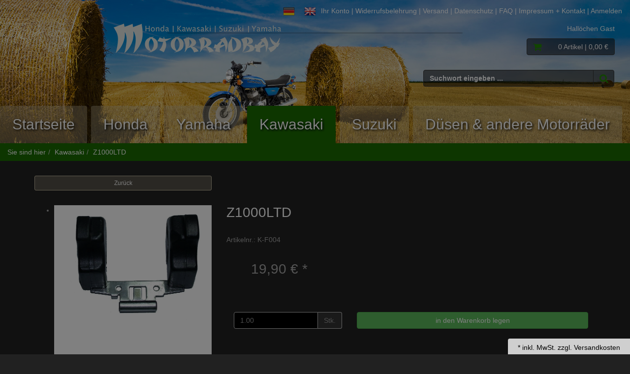

--- FILE ---
content_type: text/html; charset=utf-8
request_url: https://www.motorradbay.de/z1000ltd/p-4223.html
body_size: 8693
content:
<!doctype html>
<html lang="de" prefix="og: http://ogp.me/ns#">
<head>
<meta charset="UTF-8">
<meta http-equiv="X-UA-Compatible" content="IE=edge">
<meta name="viewport" content="width=device-width, initial-scale=1">
<title>Z1000LTD K-F004</title>
<!-- Shopsystem by xanario ID Ltd. - www.xanario.de -->

<meta name="description" content="Z1000 LTD VERGASERSCHWIMMERfür original Mikuni Vergaser, Nachbau (Made in Taiwan) 	* BestNr. K-F004 	* OEM = 16031-1013" />
<meta name="keywords" content="" />
<meta name="author" content="Motorradbay GmbH" />
<meta name="generator" content="xanario shopsoftware" />
<meta name="robots" content="NOODP,NOYDIR,INDEX, FOLLOW" />
<meta name="revision" content="Sun,01 Feb 2026" />
<meta http-equiv="refresh" content="1200" />
<base href="https://www.motorradbay.de/" />
<link rel="shortcut icon" type="image/x-icon" href="templates/motorradbay_001/images/allgemein/favicon.ico" />
<link rel="icon" type="image/x-icon" href="templates/motorradbay_001/images/allgemein/favicon.ico" />
<link rel="icon" type="image/gif" href="templates/motorradbay_001/images/allgemein/favicon.gif" />
<link rel="icon" type="image/png" href="templates/motorradbay_001/images/allgemein/favicon.png" />
<link rel="apple-touch-icon" href="templates/motorradbay_001/images/allgemein/apple-touch-icon.png" />
<link rel="apple-touch-icon" href="templates/motorradbay_001/images/allgemein/apple-touch-icon-57x57.png" sizes="57x57" />
<link rel="apple-touch-icon" href="templates/motorradbay_001/images/allgemein/apple-touch-icon-60x60.png" sizes="60x60" />
<link rel="apple-touch-icon" href="templates/motorradbay_001/images/allgemein/apple-touch-icon-72x72.png" sizes="72x72" />
<link rel="apple-touch-icon" href="templates/motorradbay_001/images/allgemein/apple-touch-icon-76x76.png" sizes="76x76" />
<link rel="apple-touch-icon" href="templates/motorradbay_001/images/allgemein/apple-touch-icon-114x114.png" sizes="114x114" />
<link rel="apple-touch-icon" href="templates/motorradbay_001/images/allgemein/apple-touch-icon-120x120.png" sizes="120x120" />
<link rel="apple-touch-icon" href="templates/motorradbay_001/images/allgemein/apple-touch-icon-128x128.png" sizes="128x128" />
<link rel="apple-touch-icon" href="templates/motorradbay_001/images/allgemein/apple-touch-icon-144x144.png" sizes="144x144" />
<link rel="apple-touch-icon" href="templates/motorradbay_001/images/allgemein/apple-touch-icon-152x152.png" sizes="152x152" />
<link rel="apple-touch-icon" href="templates/motorradbay_001/images/allgemein/apple-touch-icon-180x180.png" sizes="180x180" />
<link rel="apple-touch-icon" href="templates/motorradbay_001/images/allgemein/apple-touch-icon-precomposed.png" />
<link rel="icon" type="image/png" href="templates/motorradbay_001/images/allgemein/favicon-16x16.png" sizes="16x16" />
<link rel="icon" type="image/png" href="templates/motorradbay_001/images/allgemein/favicon-32x32.png" sizes="32x32" />
<link rel="icon" type="image/png" href="templates/motorradbay_001/images/allgemein/favicon-96x96.png" sizes="96x96" />
<link rel="icon" type="image/png" href="templates/motorradbay_001/images/allgemein/favicon-160x160.png" sizes="160x160" />
<link rel="icon" type="image/png" href="templates/motorradbay_001/images/allgemein/favicon-192x192.png" sizes="192x192" />
<link rel="icon" type="image/png" href="templates/motorradbay_001/images/allgemein/favicon-196x196.png" sizes="196x196" />
<meta name="msapplication-TileImage" content="templates/motorradbay_001/images/allgemein/win8-tile-144x144.png" /> 
<meta name="msapplication-TileColor" content="#ffffff" /> 
<meta name="msapplication-navbutton-color" content="#ffffff" /> 
<meta name="msapplication-square70x70logo" content="templates/motorradbay_001/images/allgemein/win8-tile-70x70.png" /> 
<meta name="msapplication-square144x144logo" content="templates/motorradbay_001/images/allgemein/win8-tile-144x144.png" /> 
<meta name="msapplication-square150x150logo" content="templates/motorradbay_001/images/allgemein/win8-tile-150x150.png" /> 
<meta name="msapplication-wide310x150logo" content="templates/motorradbay_001/images/allgemein/win8-tile-310x150.png" /> 
<meta name="msapplication-square310x310logo" content="templates/motorradbay_001/images/allgemein/win8-tile-310x310.png" /> 
<link rel="image_src" href="images/products/normal/N133211.jpg" /><link rel="canonical" href="https://www.motorradbay.de/https://www.motorradbay.de/z1000ltd/p-4223.html" /><link rel="alternate" href="https://www.motorradbay.de/https://www.motorradbay.de/z1000ltd/p-4223.html" hreflang="x-default" />
<link rel="alternate" href="https://www.motorradbay.de/https://www.motorradbay.de/en/z1000ltd/p-4223.html" hreflang="en-US" />
<!-- Twitter Card data -->
<meta name="twitter:card" value="summary">
<meta name="twitter:title" content="Z1000LTD K-F004">
<meta name="twitter:description" content="Z1000 LTD VERGASERSCHWIMMERfür original Mikuni Vergaser, Nachbau (Made in Taiwan) 	* BestNr. K-F004 	* OEM = 16031-1013">
<meta name="twitter:image" content="images/products/normal/N133211.jpg"> 
<!-- Open Graph data -->
<meta property="og:title" content="Z1000LTD K-F004" />
<meta property="og:description" content="Z1000 LTD VERGASERSCHWIMMERfür original Mikuni Vergaser, Nachbau (Made in Taiwan) 	* BestNr. K-F004 	* OEM = 16031-1013" /> 
<meta property="og:type" content="website" />
<meta property="og:url" content="https://www.motorradbay.de/https://www.motorradbay.de/z1000ltd/p-4223.html" /><meta property="og:image" content="images/products/normal/N133211.jpg" /><link rel="stylesheet" href="https://cdnjs.cloudflare.com/ajax/libs/twitter-bootstrap/3.3.7/css/bootstrap.min.css" />
<link rel="stylesheet" href="https://cdnjs.cloudflare.com/ajax/libs/font-awesome/4.7.0/css/font-awesome.min.css" />
<link rel="stylesheet" href="https://cdnjs.cloudflare.com/ajax/libs/animate.css/3.5.2/animate.min.css" />
<link rel="stylesheet" href="templates/motorradbay_001/images/4/css_xanario.css.php" type="text/css" />
<script src="https://cdnjs.cloudflare.com/ajax/libs/jquery/3.2.1/jquery.min.js"></script>
<script src="https://cdnjs.cloudflare.com/ajax/libs/jquery-migrate/3.0.0/jquery-migrate.min.js"></script>
<script src="https://cdnjs.cloudflare.com/ajax/libs/twitter-bootstrap/3.3.7/js/bootstrap.min.js"></script>
<link rel="alternate" type="application/rss+xml" href="https://www.motorradbay.de/rss.php?action=rss_blog" title="motorradbay.de :: News" />
<link rel="stylesheet" type="text/css" href="xanario.css.php" />
<link rel="stylesheet" type="text/css" href="extern/jquery/lightslider/css/lightslider.css" />
<link rel="stylesheet" type="text/css" href="extern/jquery/lightgallery/css/lightgallery.css" />
<script src="xanario_js.php?basename=xanario_pinfo.php"></script>
</head>

<body itemscope itemtype="http://schema.org/WebPage">
<div id="mmenu-page">

<header id="header">
								

		
<div class="panel panel-transparent mb-0">
	<div class="panel-heading header-links clearfix">
		<div class="pull-left hidden-xs">
      <span><div class="pull-left" id="google_translate_element"></div></span>
				</div>
		<div class="pull-right">
			<span class="mr-3"> <a href="https://www.motorradbay.de/z1000ltd/p-4223.html?language=de" class="ml-4"><img src="images/flags/de.png"  alt="Deutsch" title="Deutsch" /></a> <a href="https://www.motorradbay.de/z1000ltd/p-4223.html?language=en" class="ml-4"><img src="images/flags/gb.png"  alt="English" title="English" /></a></span><span class="hidden-xs"><a href="https://www.motorradbay.de/account_information.php" rel="nofollow">Ihr Konto</a> | 
<!--<a href="#" data-toggle="modal" data-target="#newsletter_dialog" rel="nofollow">Newsletter</a> | -->
<!--<a href="#" data-toggle="modal" data-target="#contact_dialog" rel="nofollow">Kontakt</a> | -->
<a href="https://www.motorradbay.de/widerrufsbelehrung/ct-50.html" rel="nofollow">Widerrufsbelehrung</a> | 
<a href="https://www.motorradbay.de/versand/ct-15.html" rel="nofollow">Versand</a> | 
<a href="https://www.motorradbay.de/datenschutz/ct-13.html" rel="nofollow">Datenschutz</a> | 
<a href="https://www.motorradbay.de/faq/ct-11.html" rel="nofollow">FAQ</a> | 
<a href="https://www.motorradbay.de/impressum/ct-14.html" rel="nofollow">Impressum + Kontakt</a> | <a href="https://www.motorradbay.de/login.php" rel="nofollow">Anmelden</a></span>
		</div>
	</div>
</div>



<script>
		function googleTranslateElementInit() {
			new google.translate.TranslateElement({pageLanguage: 'de', includedLanguages: 'de,en,es,fi,fr,it,nl,pl,lb,hr', layout: google.translate.TranslateElement.InlineLayout.SIMPLE}, 'google_translate_element');
		}
</script>

<script src="//translate.google.com/translate_a/element.js?cb=googleTranslateElementInit"></script>



<div class="panel panel-transparent">
	<div class="panel-body p-0">
		<div class="container-fluid">

			<div class="row">
				<div class="col-sm-7 header-logo">
					<a href=""><img src="templates/motorradbay_001/images/allgemein/header/header_logo.png" class="img-responsive" /></a>
				</div>
        <div class="col-sm-5">
          
					<div class="col-sm-10 col-md-offset-2 text-right header-links">Hallöchen Gast</div>
          <div class="col-sm-10 col-md-offset-2 mt-3">
            <div class="row">
              <div class="col-xs-7 visible-xs text-left">
                  <a href="#mobilemenu" class="btn btn-default pull-left mr-2" title="Menü" ><em class="fa fa-bars fa-lg"></em></a>
                  <button type="button" class="btn btn-default btn-toggle-search pull-left"><em class="fa fa-search fa-lg"></em></button>
              </div>
              <div class="col-xs-5 col-sm-12 text-right header-cart">
                <a href="https://www.motorradbay.de/checkout_cart.php" class="btn btn-default pull-right" title="zur Kasse gehen" rel="nofollow" >
                  <em class="fa fa-shopping-cart fa-lg"></em>
                  <span class="ml-5">0 Artikel</span>
                  <span class="hidden-xs">| 0,00 €</span>

                  <span class="hidden-xs"></span>
                </a>						
              </div>
            </div>
          </div>
          
          <div class="col-sm-10 col-md-offset-2 mt-5 hidden-xs" id="mob_search">
            <form class="form-horizontal" name="quick_find" method="get" action="https://www.motorradbay.de/xanario_search.php" rel="search" >  
            <span id="header_search_suggest">
              <div class="input-group">
                <input type="text" name="products_keywords" value="Suchwort eingeben ..." class="form-control" id="products_keywords" class="form-control" onclick="clear_box_quickfind()" data-suggest="https://www.motorradbay.de/xanario_search_suggest.php" autocomplete="off" />
                <span class="input-group-btn"><button type="submit" class="btn btn-default" title="suchen"><em class="fa fa-search fa-lg"></em></button></span>
              </div>
            </span>
            </form>
          </div>


			  </div>
			</div>
		</div>
	</div>
</div>

<div class="search-suggest-container hidden-xs">
	<div id="search_suggest" class="search_suggest" style="display: none;">
		<div class="container">
			<div id="search_suggest_box" class="list-group mt-4"></div>
		</div>
	</div>
</div>


<script>
	$(function() {
		$(".btn-toggle-search").click(function(){
			if ($("#mob_search").hasClass("hidden-xs")) {
					$("#mob_search").removeClass("hidden-xs");	
			} else {
					$("#mob_search").addClass("hidden-xs");
			}			
		});
	})
</script>




	<div class="sticky-wrapper">

	<div class="multishop hidden-xs">
			<ul class="ms_navi">
																						<li >
																								
									<a href="https://www.motorradbay.de/startseite/sh-1.html" title="Startseite">Startseite</a>
																																
							</li>
																		<li >
																								
									<a href="https://www.motorradbay.de/honda/sh-2.html" title="Honda">Honda</a>
																																
							</li>
																		<li >
																								
									<a href="https://www.motorradbay.de/yamaha/sh-3.html" title="Yamaha">Yamaha</a>
																																
							</li>
																		<li class="ontab">
																								
									<a href="https://www.motorradbay.de/kawasaki/sh-4.html" title="Kawasaki">Kawasaki</a>
																																
							</li>
																		<li >
																								
									<a href="https://www.motorradbay.de/suzuki/sh-5.html" title="Suzuki">Suzuki</a>
																																
							</li>
																		<li >
																								
									<a href="https://www.motorradbay.de/duesen-andere-motorraeder/sh-6.html" title="Düsen & andere Motorräder">Düsen & andere Motorräder</a>
																																
							</li>
					    
				
			</ul>
		<div style="clear: both;"></div>	
	</div>
	
	
	<div class="multishop-xs visible-xs"></div>		
			
	
	<script>
		$(document).ready(function() {  
			$(".clickbar").click(function(event) {
				return false;
			});
		}); 
	</script>
	
	
	</div>
<script>
var sticky = new Waypoint.Sticky({ element: $('.multishop')[0] })
</script>

<span class="hidden-xs"><ol class="breadcrumb"><li>Sie sind hier</li><li><a href="https://www.motorradbay.de/kawasaki/sh-4.html" title="Kawasaki">Kawasaki</a></li><li>Z1000LTD</li></ol></span>
					
</header>



	
			<div class="container">	
			<div class="row">
				<div class="p-0 col-sm-12 my-3">	
	<script>var preis_standard = 19.900013;var preis_diff = 0;</script><div class="product-page-item" itemscope itemtype="http://schema.org/Product">
	
	<meta itemprop="name" content="Z1000LTD" />
<meta itemprop="url" content="https://www.motorradbay.de/z1000ltd/p-4223.html" />
<meta itemprop="model" content="K-F004" />


<span itemprop="offers" itemscope itemtype="http://schema.org/Offer">  
	<meta itemprop="itemCondition" itemtype="http://schema.org/OfferItemCondition" content="http://schema.org/NewCondition" />	
	<meta itemprop="priceCurrency" content="EUR" />
	<meta itemprop="price" content="19.90" />
		
	<link itemprop="availability" href="http://schema.org/InStock" />	
</span>



	<section>
		<div class="container-fluid">
			<div class="row mb-5">
				<div class="col-sm-4 col-xs-12 col-xs-block" >
					<a href="javascript:history.back();" rel="nofollow" class="btn btn-default btn-sm btn-block">Zurück</a>
				</div>				
				
				<div class="col-sm-8 col-xs-12 col-xs-block" >
					
				</div>				
			</div>
		</div>
	</section>
	
	<section>
		<div class="container-fluid">
			<div class="row mb-5">
				<div class="col-sm-4 col-xs-12" ><div class="mb-5">
	<ul id="pinfo_image_gallery">
								<li data-thumb="images/products/mini/N133211.jpg" data-src="images/products/gross/N133211.jpg" data-desc="Z1000LTD"> 
				<img src="images/products/gross/N133211.jpg" class="img-responsive" />
			</li>
						
	</ul>
</div>

<script>
	$(document).ready(function() {
		$('#pinfo_image_gallery').lightSlider({
				gallery:true,
				controls: true,
				auto: false,
				item:1,
				loop:true,
				pager:true,
				thumbItem:7,
				slideMargin:0,
				enableDrag: false,
				currentPagerPosition:'left',
				onSliderLoad: function(el) {
						el.lightGallery({
								selector: '#pinfo_image_gallery .lslide'
						});
				}   
		});  
	});
</script></div>
				<div class="col-sm-8 col-xs-12" >

<div class="row mb-5">
	<div class="col-sm-8 ">
		<div class="row  mb-5">
			<div class="col-sm-12 p-name">
				<h1 class="pull-left"><a href="https://www.motorradbay.de/z1000ltd/p-4223.html" title="Z1000LTD">Z1000LTD</a></h1>
				 
			</div>
		</div>
		
				<div class="row">
			<div class="col-sm-12">
				Artikelnr.: K-F004
			</div>
		</div>
						
	</div>
	<div class="col-sm-4">
			</div>
</div>

 

	

		
		
	<div class="row mb-5">
		<div class="col-sm-12">
							<div>
				 				 		<div class="product-price text-xs-center">
														<span class="ml-6">19,90 € *</span>
						</div>
										 				</div>
					</div>
	</div> 
	
	
	<div class="row mb-5">
		 		
		
				
			</div>
	
 




<div class="row mb-5">
	<div class="col-sm-12">
 						
															
								<form name="buy_now_productoptionen4223" method="post" action="https://www.motorradbay.de/z1000ltd/p-4223.html?action=add_product" enctype="multipart/form-data">
								
								<div class="container-fluid">
									<div class="row btn-row-kaufen">
										<div class="col-sm-4">
											<div class="input-group">
												<input type="text" name="cart_quantity" value="1.00" class="form-control" />
												<span class="input-group-addon">Stk.</span>
											</div>
										</div>		
										<div class="col-sm-8"><input type="hidden" name="products_id" value="4223" /><input type="hidden" name="products_model" value="K-F004" /><button type="submit" class="btn btn-success btn-block" title="Z1000LTD in den Warenkorb legen" >in den Warenkorb legen</button></div>
									</div>	
								</div>
								
								
																
							</form>
										
	 
 
	</div>
</div> 

	


<div class="row mb-5">
	<div class="col-sm-12">
											</div>
</div>



</div>
			</div>
		</div>
	</section>

	
	
	
	
	
	
	<section>
	<div class="container-fluid">
		
		<ul class="nav nav-tabs responsive-tabs" id="pinfo-tab">
										<li class="active"><a href="#ptabs-beschreibung" rel="nofollow">Beschreibung</a></li>
							
						<li class="tab_addon"><a href="#ptabs-tab_addon_product" data-toggle="modal" data-target="#contact_dialog" data-ptyp="product" data-pname="Z1000LTD Nr. K-F004" data-pid="4223" rel="nofollow">Frage zum Artikel</a></li>
			
		</ul>	
		<div class="tab-content responsive-tabs">
										<div class="tab-pane active" id="ptabs-beschreibung">
				<div class="panel panel-transparent">
	<div class="panel-body">
		<div class="row">
			<div class="col-sm-12">
				<span itemprop="description"><strong>Z1000 LTD Vergaserschwimmer</strong><br />für original Mikuni Vergaser, <br />Nachbau (Made in Taiwan)<br /><br />


   
<ul>
   <li>BestNr. K-F004</li>
   <li> OEM = 16031-1013</li>
  
</ul><div>Die Original-Nummern der Hersteller dienen nur zu Vergleichszwecken und dürfen auf Rechnungen nicht erscheinen.</div></span>
			</div>
		</div>
	</div>
</div>
				</div>
								
							<div class="tab-pane" id="ptabs-tab_addon_product">
				</div>
			
		</div>
		
		
		<script>
			$(document).ready(function () {
				$('.responsive-tabs').responsiveTabs({	
					accordionOn: ['xs', 'sm']
				})
				$(".nav-tabs > li.tab_addon > a").off("click");
			});
		</script>
		
		
	</div>
</section>


	
	<!-- dialog info !-->
<div class="modal" id="info_dialog" tabindex="-1" role="dialog">
  <div class="modal-dialog" role="document">
		<div class="modal-content">
      <div class="modal-header bg-rahmen">
        <button type="button" class="close" data-dismiss="modal"><span>&times;</span></button>
        <span class="modal-title"></span>
      </div>
      <div class="modal-body">
      </div>
    </div>
  </div>
</div>


<script async>
	function showInfoDialog(obj) {
		if (obj.href) {
			$('#info_dialog').data("url", obj.href);
			var sModalTitle = $(obj).data('dialogtitle');
			if (!sModalTitle) sModalTitle = (obj.title) ? obj.title : $(obj).text();
			$('#info_dialog .modal-title').text(sModalTitle);
			$('#info_dialog').modal('show');
		}
		return false;
	}

	$(function() {
		$('#info_dialog').modal({
			backdrop: 'static',
			show: false
		});
		$('#info_dialog').on('shown.bs.modal', function (e) {
			var url = $('#info_dialog').data("url");
			if (url) {
				$('#info_dialog .modal-body').html('<iframe src="'+url+'" style="width:100%; max-height:50vh; border:0;"></iframe>');
				$("#info_dialog .modal-body iframe").each(function() {
					var oDocument = (this.contentWindow.document || this.contentDocument);
					if (oDocument) $(this).css('height', 0);
				}).load(function() {
					var oDocument = (this.contentWindow.document || this.contentDocument);
					if (oDocument) $(this).css('height', $(oDocument).outerHeight());
				});
			}
		})
	});
</script>

<!-- dialog info end !-->
	
</div>



<!-- dialog warenkorb !-->
<div class="modal" id="warenkorb_dialog" tabindex="-1" role="dialog">
  <div class="modal-dialog modal-lg" role="document">

    <div class="modal-content panel-success">
      <div class="modal-header panel-heading bg-rahmen">
        <button type="button" class="close" data-dismiss="modal"><span>&times;</span></button>
        <span class="modal-title">Dein Produkt wurde in den Warenkorb gelegt.</span>
      </div>
      <div class="modal-body">
      			<div class="alert alert-info">folgende Produkte könnten Sie auch interessieren</div>
      	
      	
      			
						
												<div class="">
							<div class="row my-4 px-0 ">
								
							</div>
						</div>
						
						
						<script>
							$(document).ready(function() {  
								$('#carousel-multi-in-cart').hammer().on('swipeleft', function(){$(this).carousel('next');})
								$('#carousel-multi-in-cart').hammer().on('swiperight', function(){$(this).carousel('prev');})
							}); 
						</script>
						    	
      	
      	
      </div>
      <div class="modal-footer">
      	<div class="row">
					<div class="col-xs-12 col-sm-6 text-left"><button type="button" class="btn btn-info btn-xs-block mb-2" data-dismiss="modal">weiter einkaufen</button></div>
					<div class="col-xs-12 col-sm-6 text-right"><a href="https://www.motorradbay.de/checkout_cart.php" class="btn btn-success btn-xs-block mb-2">Warenkorb zeigen</a></div>
				</div>
			</div>
    </div>
		
  </div>
</div>

	<script async>
		$(function() {
			$('#warenkorb_dialog').modal({
				backdrop: 'static',
				show: false
			});
		});
	</script>
<!-- dialog warenkorb end !-->
				</div>	
		</div>
	</div>	
	



	<footer id="footer">
		
<div class="container-fluid">
 <div class="row">
 <div class="col-sm-12 text-center"><a href="#" data-toggle="modal" data-target="#modal_datenschutz">Cookie Einstellungen</a></div>
</div>
</div>

<div id="mwst_div">
	<div class="container-fluid"><div class="alert alert-info">* inkl.  MwSt. <a href="https://www.motorradbay.de/versand/ct-15.html" target="_blank" rel="nofollow">zzgl. Versandkosten</a></div></div>
</div>


<script>
	$(document).ready(function() {  
		$.apScrollTop({
				enabled: true,
				visibilityTrigger: 100, 
				position: 'right bottom',
		});
	}); 
</script>

			
	</footer>



<!-- dialog contact !-->
<form name="contactForm" action="" method="post" class="form-horizontal" data-toggle="validator" id="contactForm" >
<input type="hidden" name="contact_typ" value="default" id="contact_typ" /><input type="hidden" name="contact_products_id" value="0" id="contact_products_id" />
<div class="modal" id="contact_dialog" tabindex="-1" role="dialog">
  <div class="modal-dialog modal-lg" role="document">	
    <div class="modal-content">
     	
				<div class="modal-header bg-rahmen">
					<button type="button" class="close" data-dismiss="modal"><span>&times;</span></button>
					<span class="modal-title">Kontakt</span>
				</div>
				<div class="modal-body">
					<div class="container-fluid">
						<div id="frm_contact_message"></div>
					</div>

					<div class="container-fluid formular" id="contact_dialog_modal_body_container">
						<div class="row">
							<div class="col-sm-6 formular">
								<div class="row form-group">
									<div class="col-sm-12"><input type="text" name="contact_name" value="" class="form-control" data-minlength="3" id="contact_name" placeholder="Ihr Name *" required /><input type="hidden" name="contact_abteilung" value="1" id="contact_abteilung" /></div>
								</div>
								<div class="row form-group">
									<div class="col-sm-12"><input type="email" name="contact_mail" value="" class="form-control" pattern="^[-_A-z0-9@.]{1,}$" data-minlength="7" id="contact_mail" placeholder="E-Mail Adresse *" required /><input type="hidden" name="contact_priority" value="1" id="contact_priority" /></div>
								</div>
								<div class="row form-group">
									<div class="col-sm-12"><input type="text" name="contact_telephone" value="" class="form-control" id="contact_telephone" placeholder="Telefon" /></div>
								</div>
							</div>

														<div id="contact_billiger_info formular" class="col-sm-6">
								<div class="row form-group">
									<div class="col-sm-12">hier eine frage zum Artikel stellen, oder einfach eine mail schicken. Anrufen geht auch :-)</div>
								</div>
							</div>
							
						</div>

						<div id="contact_billiger" class="formular">
							<div class="row form-group">
								<div class="col-sm-6"><input type="text" name="contact_mitbewerber_price" value="" class="form-control" pattern="^[0-9,.]{1,}$" id="contact_mitbewerber_price" placeholder="Mitbewerber Preis in EUR" /></div>
							</div>

							<div class="row form-group">
								<div class="col-sm-12"><input type="text" name="contact_mitbewerber_url" value="" class="form-control" data-minlength="3" id="contact_mitbewerber_url" placeholder="Mitbewerber URL (Bitte Pfad zum Produkt)" /></div>
							</div>
						</div>

						<div class="row form-group">
							<div class="col-sm-12"><input type="text" name="contact_betreff" value="" class="form-control" data-minlength="5" id="contact_betreff" placeholder="Betreff *" required /></div>
						</div>

						<div class="row form-group">
							<div class="col-sm-12"><textarea name="contact_anfrage" rows="8" class="textarea-tab form-control" data-minlength="5" id="contact_anfrage" placeholder="deine frage *" required ></textarea></div>
						</div>	


						<div class="row form-group">
							<div class="col-sm-12">
								<div class="alert alert-info">

									<div class="row">
										<div class="col-sm-12">
											<div class="checkbox">
												<label><input type="checkbox" name="contact_datenschutz" id="contact_datenschutz" required> Einwilligungserklärung Datenschutz</label>
											</div>
										</div>
									</div>
									<div class="row">
										<div class="col-sm-12">Mit Setzen des Häkchens im nebenstehenden Kontrollkästchen erklären Sie sich einverstanden, dass die von Ihnen angegebenen Daten elektronisch erhoben und gespeichert werden. Ihre Daten werden dabei nur streng zweckgebunden zur Bearbeitung und Beantwortung Ihrer Anfrage genutzt. Diese Einwilligung können Sie jederzeit durch Nachricht an uns widerrufen. Im Falle des Widerrufs werden Ihre Daten umgehend gelöscht. Weitere Informationen entnehmen Sie der <a href="datenschutz/ct-45.html" taregt="_blank"><u>Datenschutzerklärung</u></a></div>
									</div>

								</div>
							</div>
						</div>											

						<div class="row form-group">
							<div class="col-sm-2" id="contact_captcha"><img src="xanario_get_rechen_captcha.php?variable=1769303227" /></div>
							<div class="col-sm-10"><input type="text" name="contact_check" value="" class="form-control" pattern="^[0-9]{1,}$" data-minlength="1" id="contact_check" placeholder="Ergebnis *" required /></div>
						</div>															


					</div>		
				</div>
				<div class="modal-footer bg-rahmen" id="contact_dialog_modal_footer">
					<button type="submit" class="btn btn-success" id="contact_dialog_frm_submit">Weiter</button>
				</div>
    		
    </div>
  </div> 
</div>
</form>	

<script>
																	show_contact_dialog = function(e){
																		var contact_betreff = $(e).data('pname');
																		var contact_typ = $(e).data('ptyp');
																		var contact_products_id = $(e).data('pid');

																		$("#contact_typ").val(contact_typ);

																		switch (contact_typ) {
																			case	('billiger'):
																						$("#contact_betreff").val(contact_betreff);
																						$("#contact_products_id").val(contact_products_id);																																								

																						$("#contact_billiger").show();
																						$("#contact_billiger_info").show();
																						$("#contact_abteilung").val(3);
																						$("#contact_anfrage").attr("required", false);
																						$("#contact_mitbewerber_price").attr("required", true);
																						$("#contact_mitbewerber_url").attr("required", true);

																						break;
																			case	('product'):
																						$("#contact_betreff").val(contact_betreff);
																						$("#contact_products_id").val(contact_products_id);

																						$("#contact_billiger").hide();
																						$("#contact_billiger_info").hide();
																						$("#contact_abteilung").val(1);
																						$("#contact_anfrage").attr("required", true);
																						$("#contact_mitbewerber_price").attr("required", false);
																						$("#contact_mitbewerber_url").attr("required", false);

																						break;
																			default:
																						$("#contact_betreff").val("");
																						$("#contact_products_id").val(0);

																						$("#contact_billiger").hide();
																						$("#contact_billiger_info").hide();
																						$("#contact_abteilung").val(1);
																						$("#contact_anfrage").attr("required", true);
																						$("#contact_mitbewerber_price").attr("required", false);
																						$("#contact_mitbewerber_url").attr("required", false);

																						break;																			
																		}

																		$("#contact_captcha img").each(function(){
																			var url = this.src;
																			if (url.indexOf("?") < 0) {
																				url += "?variable=";
																			}
																			url += Math.floor(Math.random() * 9);
																			this.src = url;
																		});

																	};
																	
																	$(function() {
																	
																		$("#contact_dialog_frm_submit").click(function(){
																			if ($("#contact_dialog_frm_submit").hasClass("disabled")) {
																				 	return false;
																			}
																			
																			$.ajax({
																				type: "POST",
																				url: "https://www.motorradbay.de/ax_run.php?ax_action=contact_form_insert",
																				data: $("#contactForm").serialize(),
																				success: function(msg){
																					$("#frm_contact_message").html(msg);

																					$("#contact_dialog_modal_body_container").hide();
																					$("#contact_dialog_modal_footer").hide();
																				},
																				error: function(msg){
																					$("#frm_contact_message").html("<div class=\"alert alert-danger\">Es ist ein Fehler aufgetreten! Bitte prüfen Sie Ihre Sicherheitsabfrage!</div>");
																				}
																			});
																			return false;
																		});

																		$("a[data-target=\"#contact_dialog\"]").on("click.contactForm", function(){
																			show_contact_dialog(this);
																		});
																		
																		$(document).on("done.infinityScroll", function(){
																			$("a[data-target=\"#contact_dialog\"]")
																			.off("click.contactForm")
																			.on("click.contactForm", function(){
																				show_contact_dialog(this);
																			});
																		});
																	});
																	</script>

<script async>
$(function() {
	$('#contact_dialog').modal({
		backdrop: 'static',
		show: false
	});
});
</script>
<!-- dialog contact end !-->


<!-- dialog newsletter !-->
<form name="newsletterForm" action="" method="post" class="form-horizontal" data-toggle="validator" id="newsletterForm" >

<div class="modal" id="newsletter_dialog" tabindex="-1" role="dialog">
  <div class="modal-dialog modal-lg" role="document">	
    <div class="modal-content">
      <div class="modal-header bg-rahmen">
        <button type="button" class="close" data-dismiss="modal"><span>&times;</span></button>
        <span class="modal-title">Newsletter abonnieren</span>
      </div>
      <div class="modal-body">
				<div class="container-fluid">
					<div id="frm_newsletter_message"></div>
				</div>
				
				<div class="container-fluid formular" id="newsletter_dialog_modal_body_container">
					<div class="row">
						<div class="col-sm-12">Abonniere doch einfach unseren  Newsletter und du wirst stets über neue Artikel und Angebote informiert.<br />
Der Newsletter ist natürlich jederzeit über einen Link in der E-Mail oder dieser Seite wieder abbestellbar.</div>
					</div>
					
					<div class="row form-group">
						<div class="col-sm-6"><select data-container="body" name="newsletter_an_abmelden" class="form-control" id="newsletter_an_abmelden" >
<option value="anmelden" selected="selected" >Newsletter abonnieren</option>
<option value="abmelden" >Newsletter abbestellen</option>
</select></div>
					</div>
					<div class="row form-group">
						<div class="col-sm-6"><input type="email" name="newsletter_mail" value="" class="form-control" pattern="^[-_A-z0-9@.]{1,}$" data-minlength="7" id="newsletter_mail" placeholder="E-Mail Adresse *" required /></div>
					</div>
										
					<div class="row form-group">
						<div class="col-sm-12">
							<div class="alert alert-info">

								<div class="row">
									<div class="col-sm-12">
										<div class="checkbox">
											<label><input type="checkbox" name="newsletter_datenschutz" id="newsletter_datenschutz" required> Einwilligungserklärung Datenschutz</label>
										</div>
									</div>
								</div>
								<div class="row">
									<div class="col-sm-12">Mit Setzen des Häkchens im nebenstehenden Kontrollkästchen erklären Sie sich einverstanden, dass die von Ihnen angegebenen Daten elektronisch erhoben und gespeichert werden. Ihre Daten werden dabei nur streng zweckgebunden zur Bearbeitung und Beantwortung Ihrer Anfrage genutzt. Diese Einwilligung können Sie jederzeit durch Nachricht an uns widerrufen. Im Falle des Widerrufs werden Ihre Daten umgehend gelöscht. Weitere Informationen entnehmen Sie der <a href="datenschutz/ct-45.html" taregt="_blank"><u>Datenschutzerklärung</u></a></div>
								</div>
								
							</div>
						</div>
					</div>											
					
					<div class="row form-group">
						<div class="col-sm-2"><img src="xanario_get_rechen_captcha.php?variable=1769303227" /></div>
						<div class="col-sm-10"><input type="text" name="newsletter_check" value="" class="form-control" pattern="^[0-9]{1,}$" data-minlength="1" id="newsletter_check" placeholder="Ergebnis *" required /></div>
					</div>															
																																				
																					
				</div>		
      </div>
      <div class="modal-footer bg-rahmen" id="newsletter_dialog_modal_footer">
      	<button type="submit" class="btn btn-success" id="newsletter_dialog_frm_submit">Weiter</button>
      </div>
    </div>
  </div>
</div>
</form>	
<script>
																	$(function() {
																	
																		$("#newsletter_dialog_frm_submit").click(function(){
																			if ($("#newsletter_dialog_frm_submit").hasClass("disabled")) {
																				 	return false;
																			}
																			
																			$.ajax({
																				type: "POST",
																				url: "https://www.motorradbay.de/ax_run.php?ax_action=newsletter_form_insert",
																				data: $("#newsletterForm").serialize(),
																				success: function(msg){
																					$("#frm_newsletter_message").html(msg);

																					$("#newsletter_dialog_modal_body_container").hide();
																					$("#newsletter_dialog_modal_footer").hide();
																				},
																				error: function(msg){
																					$("#frm_newsletter_message").html("<div class=\"alert alert-danger\">Es ist ein Fehler aufgetreten! Bitte prüfen Sie Ihre Sicherheitsabfrage!</div>");
																				}
																			});
																			return false;
																		});

																		$("a[data-target=\"#newsletter_dialog\"]").click(function(){
																			
																		});

																	});
																	</script>

<script async>
$(function() {
	$('#newsletter_dialog').modal({
		backdrop: 'static',
		show: false
	});
});
</script>
<!-- dialog newsletter end !-->


  
	
	<script>
  var gaProperty = 'G-QCQBF9763W';
  var disableStr = 'ga-disable-' + gaProperty;
  if (document.cookie.indexOf(disableStr + '=true') > -1) {
    window[disableStr] = true;
  }
  function gaOptout() {
    document.cookie = disableStr + '=true; expires=Thu, 31 Dec 2099 23:59:59 UTC; path=/';
    window[disableStr] = true;
  }
  </script> 
	
  <script>
  	(function(i,s,o,g,r,a,m){i['GoogleAnalyticsObject']=r;i[r]=i[r]||function(){
  	(i[r].q=i[r].q||[]).push(arguments)},i[r].l=1*new Date();a=s.createElement(o),
  	m=s.getElementsByTagName(o)[0];a.async=1;a.src=g;m.parentNode.insertBefore(a,m)
  	})(window,document,'script','//www.google-analytics.com/analytics.js','ga');

  	ga('create', 'G-QCQBF9763W', 'auto');
		ga('set', 'anonymizeIp', true);
		ga('send', 'pageview');
		ga('require', 'ecommerce', 'ecommerce.js');
  	ga('require', 'displayfeatures');

		
	</script>
  


<div class="modal" id="modal_datenschutz" tabindex="-1" role="dialog">	<div class="modal-dialog" role="document">		<div class="modal-content panel-default">		</div>	</div></div>
				<script>
				$(function(){
					$("#modal_datenschutz").on("show.bs.modal", function (e) {
						$.get("https://www.motorradbay.de/ax_run.php?ax_action=load_cookie_dialog", function(content){
								$("#modal_datenschutz .modal-content").html(content);
						});
					})
				});
				</script>
				
								<script async>
									$(function() {
										$('#modal_datenschutz').modal({
											backdrop: 'static',
											show: true
										});
									});
									</script>
   




<script>
	$(document).ready(function() {  
		$('.carousel-slider .item').each(function(){
			var itemToClone = $(this);

			for (var i=1;i<4;i++) {
					itemToClone = itemToClone.next();

					if	(!itemToClone.length) {itemToClone = $(this).siblings(':first');}

					itemToClone.children(':first-child').clone()
					.addClass("cloneditem-"+(i))
					.appendTo($(this));
			}
		});
	}); 
</script>



</div>
<script>
			$(function() {
				document._mmenuLoaded = false;
				$("a[href='#mobilemenu']").click(function(){
					if (!document._mmenuLoaded) {
						return false;
					}
				});
				$.get("https://www.motorradbay.de/ax_run.php?ax_action=load_mmenu&cPath=184", function(data){
					$("body").append(data);
					document._mmenuLoaded = true;

					$("#mobilemenu a[data-target=\"#contact_dialog\"]").click(function(){
						show_contact_dialog(this);
					});
				});
			});
		</script>


</body>
</html>